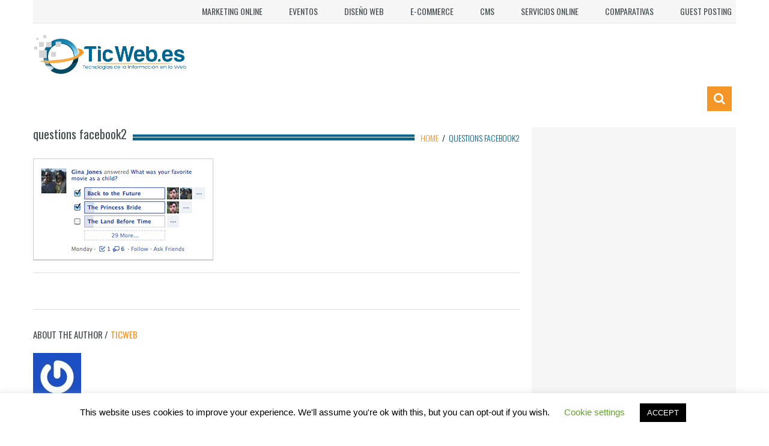

--- FILE ---
content_type: text/html; charset=UTF-8
request_url: https://www.ticweb.es/questions-el-nuevo-servicio-de-facebook/questions-facebook2/
body_size: 12988
content:
<!DOCTYPE html>
<html lang="en-US">
    <head>
        <meta charset="utf-8">
		<!-- Google Tag Manager -->
<script>(function(w,d,s,l,i){w[l]=w[l]||[];w[l].push({'gtm.start':
new Date().getTime(),event:'gtm.js'});var f=d.getElementsByTagName(s)[0],
j=d.createElement(s),dl=l!='dataLayer'?'&l='+l:'';j.async=true;j.src=
'https://www.googletagmanager.com/gtm.js?id='+i+dl;f.parentNode.insertBefore(j,f);
})(window,document,'script','dataLayer','GTM-5DK89BW');</script>
<!-- End Google Tag Manager -->
		
        <meta name="viewport" content="width=device-width, initial-scale=1.0">
        <title>questions facebook2 - TIC&#039;s en la Web</title>
        <link rel="profile" href="https://gmpg.org/xfn/11">           
        <link rel="pingback" href="https://www.ticweb.es/xmlrpc.php">

               
            <link rel="shortcut icon" type="image/x-icon"  href="https://www.ticweb.es/wp-content/uploads/2017/10/TicWeb-786.png">
        
        
        
        
        
        <meta name='robots' content='index, follow, max-image-preview:large, max-snippet:-1, max-video-preview:-1' />

	<!-- This site is optimized with the Yoast SEO plugin v26.7 - https://yoast.com/wordpress/plugins/seo/ -->
	<link rel="canonical" href="https://www.ticweb.es/questions-el-nuevo-servicio-de-facebook/questions-facebook2/" />
	<meta property="og:locale" content="en_US" />
	<meta property="og:type" content="article" />
	<meta property="og:title" content="questions facebook2 - TIC&#039;s en la Web" />
	<meta property="og:url" content="https://www.ticweb.es/questions-el-nuevo-servicio-de-facebook/questions-facebook2/" />
	<meta property="og:site_name" content="TIC&#039;s en la Web" />
	<meta property="og:image" content="https://www.ticweb.es/questions-el-nuevo-servicio-de-facebook/questions-facebook2" />
	<meta property="og:image:width" content="300" />
	<meta property="og:image:height" content="170" />
	<meta property="og:image:type" content="image/jpeg" />
	<meta name="twitter:card" content="summary_large_image" />
	<script type="application/ld+json" class="yoast-schema-graph">{"@context":"https://schema.org","@graph":[{"@type":"WebPage","@id":"https://www.ticweb.es/questions-el-nuevo-servicio-de-facebook/questions-facebook2/","url":"https://www.ticweb.es/questions-el-nuevo-servicio-de-facebook/questions-facebook2/","name":"questions facebook2 - TIC&#039;s en la Web","isPartOf":{"@id":"https://www.ticweb.es/#website"},"primaryImageOfPage":{"@id":"https://www.ticweb.es/questions-el-nuevo-servicio-de-facebook/questions-facebook2/#primaryimage"},"image":{"@id":"https://www.ticweb.es/questions-el-nuevo-servicio-de-facebook/questions-facebook2/#primaryimage"},"thumbnailUrl":"https://www.ticweb.es/wp-content/uploads/2011/03/questions-facebook2.jpg","datePublished":"2011-03-25T13:43:05+00:00","breadcrumb":{"@id":"https://www.ticweb.es/questions-el-nuevo-servicio-de-facebook/questions-facebook2/#breadcrumb"},"inLanguage":"en-US","potentialAction":[{"@type":"ReadAction","target":["https://www.ticweb.es/questions-el-nuevo-servicio-de-facebook/questions-facebook2/"]}]},{"@type":"ImageObject","inLanguage":"en-US","@id":"https://www.ticweb.es/questions-el-nuevo-servicio-de-facebook/questions-facebook2/#primaryimage","url":"https://www.ticweb.es/wp-content/uploads/2011/03/questions-facebook2.jpg","contentUrl":"https://www.ticweb.es/wp-content/uploads/2011/03/questions-facebook2.jpg","width":"300","height":"170"},{"@type":"BreadcrumbList","@id":"https://www.ticweb.es/questions-el-nuevo-servicio-de-facebook/questions-facebook2/#breadcrumb","itemListElement":[{"@type":"ListItem","position":1,"name":"Home","item":"https://www.ticweb.es/"},{"@type":"ListItem","position":2,"name":"Questions, el nuevo servicio de Facebook.","item":"https://www.ticweb.es/questions-el-nuevo-servicio-de-facebook/"},{"@type":"ListItem","position":3,"name":"questions facebook2"}]},{"@type":"WebSite","@id":"https://www.ticweb.es/#website","url":"https://www.ticweb.es/","name":"TIC&#039;s en la Web","description":"Tecnologías de la Información y la Comunicación","potentialAction":[{"@type":"SearchAction","target":{"@type":"EntryPoint","urlTemplate":"https://www.ticweb.es/?s={search_term_string}"},"query-input":{"@type":"PropertyValueSpecification","valueRequired":true,"valueName":"search_term_string"}}],"inLanguage":"en-US"}]}</script>
	<!-- / Yoast SEO plugin. -->


<link rel='dns-prefetch' href='//fonts.googleapis.com' />
<link rel="alternate" type="application/rss+xml" title="TIC&#039;s en la Web &raquo; Feed" href="https://www.ticweb.es/feed/" />
<link rel="alternate" type="application/rss+xml" title="TIC&#039;s en la Web &raquo; Comments Feed" href="https://www.ticweb.es/comments/feed/" />
<link rel="alternate" type="application/rss+xml" title="TIC&#039;s en la Web &raquo; questions facebook2 Comments Feed" href="https://www.ticweb.es/questions-el-nuevo-servicio-de-facebook/questions-facebook2/feed/" />
<link rel="alternate" title="oEmbed (JSON)" type="application/json+oembed" href="https://www.ticweb.es/wp-json/oembed/1.0/embed?url=https%3A%2F%2Fwww.ticweb.es%2Fquestions-el-nuevo-servicio-de-facebook%2Fquestions-facebook2%2F" />
<link rel="alternate" title="oEmbed (XML)" type="text/xml+oembed" href="https://www.ticweb.es/wp-json/oembed/1.0/embed?url=https%3A%2F%2Fwww.ticweb.es%2Fquestions-el-nuevo-servicio-de-facebook%2Fquestions-facebook2%2F&#038;format=xml" />
<style id='wp-img-auto-sizes-contain-inline-css' type='text/css'>
img:is([sizes=auto i],[sizes^="auto," i]){contain-intrinsic-size:3000px 1500px}
/*# sourceURL=wp-img-auto-sizes-contain-inline-css */
</style>
<style id='wp-emoji-styles-inline-css' type='text/css'>

	img.wp-smiley, img.emoji {
		display: inline !important;
		border: none !important;
		box-shadow: none !important;
		height: 1em !important;
		width: 1em !important;
		margin: 0 0.07em !important;
		vertical-align: -0.1em !important;
		background: none !important;
		padding: 0 !important;
	}
/*# sourceURL=wp-emoji-styles-inline-css */
</style>
<style id='wp-block-library-inline-css' type='text/css'>
:root{--wp-block-synced-color:#7a00df;--wp-block-synced-color--rgb:122,0,223;--wp-bound-block-color:var(--wp-block-synced-color);--wp-editor-canvas-background:#ddd;--wp-admin-theme-color:#007cba;--wp-admin-theme-color--rgb:0,124,186;--wp-admin-theme-color-darker-10:#006ba1;--wp-admin-theme-color-darker-10--rgb:0,107,160.5;--wp-admin-theme-color-darker-20:#005a87;--wp-admin-theme-color-darker-20--rgb:0,90,135;--wp-admin-border-width-focus:2px}@media (min-resolution:192dpi){:root{--wp-admin-border-width-focus:1.5px}}.wp-element-button{cursor:pointer}:root .has-very-light-gray-background-color{background-color:#eee}:root .has-very-dark-gray-background-color{background-color:#313131}:root .has-very-light-gray-color{color:#eee}:root .has-very-dark-gray-color{color:#313131}:root .has-vivid-green-cyan-to-vivid-cyan-blue-gradient-background{background:linear-gradient(135deg,#00d084,#0693e3)}:root .has-purple-crush-gradient-background{background:linear-gradient(135deg,#34e2e4,#4721fb 50%,#ab1dfe)}:root .has-hazy-dawn-gradient-background{background:linear-gradient(135deg,#faaca8,#dad0ec)}:root .has-subdued-olive-gradient-background{background:linear-gradient(135deg,#fafae1,#67a671)}:root .has-atomic-cream-gradient-background{background:linear-gradient(135deg,#fdd79a,#004a59)}:root .has-nightshade-gradient-background{background:linear-gradient(135deg,#330968,#31cdcf)}:root .has-midnight-gradient-background{background:linear-gradient(135deg,#020381,#2874fc)}:root{--wp--preset--font-size--normal:16px;--wp--preset--font-size--huge:42px}.has-regular-font-size{font-size:1em}.has-larger-font-size{font-size:2.625em}.has-normal-font-size{font-size:var(--wp--preset--font-size--normal)}.has-huge-font-size{font-size:var(--wp--preset--font-size--huge)}.has-text-align-center{text-align:center}.has-text-align-left{text-align:left}.has-text-align-right{text-align:right}.has-fit-text{white-space:nowrap!important}#end-resizable-editor-section{display:none}.aligncenter{clear:both}.items-justified-left{justify-content:flex-start}.items-justified-center{justify-content:center}.items-justified-right{justify-content:flex-end}.items-justified-space-between{justify-content:space-between}.screen-reader-text{border:0;clip-path:inset(50%);height:1px;margin:-1px;overflow:hidden;padding:0;position:absolute;width:1px;word-wrap:normal!important}.screen-reader-text:focus{background-color:#ddd;clip-path:none;color:#444;display:block;font-size:1em;height:auto;left:5px;line-height:normal;padding:15px 23px 14px;text-decoration:none;top:5px;width:auto;z-index:100000}html :where(.has-border-color){border-style:solid}html :where([style*=border-top-color]){border-top-style:solid}html :where([style*=border-right-color]){border-right-style:solid}html :where([style*=border-bottom-color]){border-bottom-style:solid}html :where([style*=border-left-color]){border-left-style:solid}html :where([style*=border-width]){border-style:solid}html :where([style*=border-top-width]){border-top-style:solid}html :where([style*=border-right-width]){border-right-style:solid}html :where([style*=border-bottom-width]){border-bottom-style:solid}html :where([style*=border-left-width]){border-left-style:solid}html :where(img[class*=wp-image-]){height:auto;max-width:100%}:where(figure){margin:0 0 1em}html :where(.is-position-sticky){--wp-admin--admin-bar--position-offset:var(--wp-admin--admin-bar--height,0px)}@media screen and (max-width:600px){html :where(.is-position-sticky){--wp-admin--admin-bar--position-offset:0px}}

/*# sourceURL=wp-block-library-inline-css */
</style><style id='global-styles-inline-css' type='text/css'>
:root{--wp--preset--aspect-ratio--square: 1;--wp--preset--aspect-ratio--4-3: 4/3;--wp--preset--aspect-ratio--3-4: 3/4;--wp--preset--aspect-ratio--3-2: 3/2;--wp--preset--aspect-ratio--2-3: 2/3;--wp--preset--aspect-ratio--16-9: 16/9;--wp--preset--aspect-ratio--9-16: 9/16;--wp--preset--color--black: #000000;--wp--preset--color--cyan-bluish-gray: #abb8c3;--wp--preset--color--white: #ffffff;--wp--preset--color--pale-pink: #f78da7;--wp--preset--color--vivid-red: #cf2e2e;--wp--preset--color--luminous-vivid-orange: #ff6900;--wp--preset--color--luminous-vivid-amber: #fcb900;--wp--preset--color--light-green-cyan: #7bdcb5;--wp--preset--color--vivid-green-cyan: #00d084;--wp--preset--color--pale-cyan-blue: #8ed1fc;--wp--preset--color--vivid-cyan-blue: #0693e3;--wp--preset--color--vivid-purple: #9b51e0;--wp--preset--gradient--vivid-cyan-blue-to-vivid-purple: linear-gradient(135deg,rgb(6,147,227) 0%,rgb(155,81,224) 100%);--wp--preset--gradient--light-green-cyan-to-vivid-green-cyan: linear-gradient(135deg,rgb(122,220,180) 0%,rgb(0,208,130) 100%);--wp--preset--gradient--luminous-vivid-amber-to-luminous-vivid-orange: linear-gradient(135deg,rgb(252,185,0) 0%,rgb(255,105,0) 100%);--wp--preset--gradient--luminous-vivid-orange-to-vivid-red: linear-gradient(135deg,rgb(255,105,0) 0%,rgb(207,46,46) 100%);--wp--preset--gradient--very-light-gray-to-cyan-bluish-gray: linear-gradient(135deg,rgb(238,238,238) 0%,rgb(169,184,195) 100%);--wp--preset--gradient--cool-to-warm-spectrum: linear-gradient(135deg,rgb(74,234,220) 0%,rgb(151,120,209) 20%,rgb(207,42,186) 40%,rgb(238,44,130) 60%,rgb(251,105,98) 80%,rgb(254,248,76) 100%);--wp--preset--gradient--blush-light-purple: linear-gradient(135deg,rgb(255,206,236) 0%,rgb(152,150,240) 100%);--wp--preset--gradient--blush-bordeaux: linear-gradient(135deg,rgb(254,205,165) 0%,rgb(254,45,45) 50%,rgb(107,0,62) 100%);--wp--preset--gradient--luminous-dusk: linear-gradient(135deg,rgb(255,203,112) 0%,rgb(199,81,192) 50%,rgb(65,88,208) 100%);--wp--preset--gradient--pale-ocean: linear-gradient(135deg,rgb(255,245,203) 0%,rgb(182,227,212) 50%,rgb(51,167,181) 100%);--wp--preset--gradient--electric-grass: linear-gradient(135deg,rgb(202,248,128) 0%,rgb(113,206,126) 100%);--wp--preset--gradient--midnight: linear-gradient(135deg,rgb(2,3,129) 0%,rgb(40,116,252) 100%);--wp--preset--font-size--small: 13px;--wp--preset--font-size--medium: 20px;--wp--preset--font-size--large: 36px;--wp--preset--font-size--x-large: 42px;--wp--preset--spacing--20: 0.44rem;--wp--preset--spacing--30: 0.67rem;--wp--preset--spacing--40: 1rem;--wp--preset--spacing--50: 1.5rem;--wp--preset--spacing--60: 2.25rem;--wp--preset--spacing--70: 3.38rem;--wp--preset--spacing--80: 5.06rem;--wp--preset--shadow--natural: 6px 6px 9px rgba(0, 0, 0, 0.2);--wp--preset--shadow--deep: 12px 12px 50px rgba(0, 0, 0, 0.4);--wp--preset--shadow--sharp: 6px 6px 0px rgba(0, 0, 0, 0.2);--wp--preset--shadow--outlined: 6px 6px 0px -3px rgb(255, 255, 255), 6px 6px rgb(0, 0, 0);--wp--preset--shadow--crisp: 6px 6px 0px rgb(0, 0, 0);}:where(.is-layout-flex){gap: 0.5em;}:where(.is-layout-grid){gap: 0.5em;}body .is-layout-flex{display: flex;}.is-layout-flex{flex-wrap: wrap;align-items: center;}.is-layout-flex > :is(*, div){margin: 0;}body .is-layout-grid{display: grid;}.is-layout-grid > :is(*, div){margin: 0;}:where(.wp-block-columns.is-layout-flex){gap: 2em;}:where(.wp-block-columns.is-layout-grid){gap: 2em;}:where(.wp-block-post-template.is-layout-flex){gap: 1.25em;}:where(.wp-block-post-template.is-layout-grid){gap: 1.25em;}.has-black-color{color: var(--wp--preset--color--black) !important;}.has-cyan-bluish-gray-color{color: var(--wp--preset--color--cyan-bluish-gray) !important;}.has-white-color{color: var(--wp--preset--color--white) !important;}.has-pale-pink-color{color: var(--wp--preset--color--pale-pink) !important;}.has-vivid-red-color{color: var(--wp--preset--color--vivid-red) !important;}.has-luminous-vivid-orange-color{color: var(--wp--preset--color--luminous-vivid-orange) !important;}.has-luminous-vivid-amber-color{color: var(--wp--preset--color--luminous-vivid-amber) !important;}.has-light-green-cyan-color{color: var(--wp--preset--color--light-green-cyan) !important;}.has-vivid-green-cyan-color{color: var(--wp--preset--color--vivid-green-cyan) !important;}.has-pale-cyan-blue-color{color: var(--wp--preset--color--pale-cyan-blue) !important;}.has-vivid-cyan-blue-color{color: var(--wp--preset--color--vivid-cyan-blue) !important;}.has-vivid-purple-color{color: var(--wp--preset--color--vivid-purple) !important;}.has-black-background-color{background-color: var(--wp--preset--color--black) !important;}.has-cyan-bluish-gray-background-color{background-color: var(--wp--preset--color--cyan-bluish-gray) !important;}.has-white-background-color{background-color: var(--wp--preset--color--white) !important;}.has-pale-pink-background-color{background-color: var(--wp--preset--color--pale-pink) !important;}.has-vivid-red-background-color{background-color: var(--wp--preset--color--vivid-red) !important;}.has-luminous-vivid-orange-background-color{background-color: var(--wp--preset--color--luminous-vivid-orange) !important;}.has-luminous-vivid-amber-background-color{background-color: var(--wp--preset--color--luminous-vivid-amber) !important;}.has-light-green-cyan-background-color{background-color: var(--wp--preset--color--light-green-cyan) !important;}.has-vivid-green-cyan-background-color{background-color: var(--wp--preset--color--vivid-green-cyan) !important;}.has-pale-cyan-blue-background-color{background-color: var(--wp--preset--color--pale-cyan-blue) !important;}.has-vivid-cyan-blue-background-color{background-color: var(--wp--preset--color--vivid-cyan-blue) !important;}.has-vivid-purple-background-color{background-color: var(--wp--preset--color--vivid-purple) !important;}.has-black-border-color{border-color: var(--wp--preset--color--black) !important;}.has-cyan-bluish-gray-border-color{border-color: var(--wp--preset--color--cyan-bluish-gray) !important;}.has-white-border-color{border-color: var(--wp--preset--color--white) !important;}.has-pale-pink-border-color{border-color: var(--wp--preset--color--pale-pink) !important;}.has-vivid-red-border-color{border-color: var(--wp--preset--color--vivid-red) !important;}.has-luminous-vivid-orange-border-color{border-color: var(--wp--preset--color--luminous-vivid-orange) !important;}.has-luminous-vivid-amber-border-color{border-color: var(--wp--preset--color--luminous-vivid-amber) !important;}.has-light-green-cyan-border-color{border-color: var(--wp--preset--color--light-green-cyan) !important;}.has-vivid-green-cyan-border-color{border-color: var(--wp--preset--color--vivid-green-cyan) !important;}.has-pale-cyan-blue-border-color{border-color: var(--wp--preset--color--pale-cyan-blue) !important;}.has-vivid-cyan-blue-border-color{border-color: var(--wp--preset--color--vivid-cyan-blue) !important;}.has-vivid-purple-border-color{border-color: var(--wp--preset--color--vivid-purple) !important;}.has-vivid-cyan-blue-to-vivid-purple-gradient-background{background: var(--wp--preset--gradient--vivid-cyan-blue-to-vivid-purple) !important;}.has-light-green-cyan-to-vivid-green-cyan-gradient-background{background: var(--wp--preset--gradient--light-green-cyan-to-vivid-green-cyan) !important;}.has-luminous-vivid-amber-to-luminous-vivid-orange-gradient-background{background: var(--wp--preset--gradient--luminous-vivid-amber-to-luminous-vivid-orange) !important;}.has-luminous-vivid-orange-to-vivid-red-gradient-background{background: var(--wp--preset--gradient--luminous-vivid-orange-to-vivid-red) !important;}.has-very-light-gray-to-cyan-bluish-gray-gradient-background{background: var(--wp--preset--gradient--very-light-gray-to-cyan-bluish-gray) !important;}.has-cool-to-warm-spectrum-gradient-background{background: var(--wp--preset--gradient--cool-to-warm-spectrum) !important;}.has-blush-light-purple-gradient-background{background: var(--wp--preset--gradient--blush-light-purple) !important;}.has-blush-bordeaux-gradient-background{background: var(--wp--preset--gradient--blush-bordeaux) !important;}.has-luminous-dusk-gradient-background{background: var(--wp--preset--gradient--luminous-dusk) !important;}.has-pale-ocean-gradient-background{background: var(--wp--preset--gradient--pale-ocean) !important;}.has-electric-grass-gradient-background{background: var(--wp--preset--gradient--electric-grass) !important;}.has-midnight-gradient-background{background: var(--wp--preset--gradient--midnight) !important;}.has-small-font-size{font-size: var(--wp--preset--font-size--small) !important;}.has-medium-font-size{font-size: var(--wp--preset--font-size--medium) !important;}.has-large-font-size{font-size: var(--wp--preset--font-size--large) !important;}.has-x-large-font-size{font-size: var(--wp--preset--font-size--x-large) !important;}
/*# sourceURL=global-styles-inline-css */
</style>

<style id='classic-theme-styles-inline-css' type='text/css'>
/*! This file is auto-generated */
.wp-block-button__link{color:#fff;background-color:#32373c;border-radius:9999px;box-shadow:none;text-decoration:none;padding:calc(.667em + 2px) calc(1.333em + 2px);font-size:1.125em}.wp-block-file__button{background:#32373c;color:#fff;text-decoration:none}
/*# sourceURL=/wp-includes/css/classic-themes.min.css */
</style>
<link rel='stylesheet' id='contact-form-7-css' href='https://www.ticweb.es/wp-content/plugins/contact-form-7/includes/css/styles.css?ver=6.1.4' type='text/css' media='all' />
<link rel='stylesheet' id='cookie-law-info-css' href='https://www.ticweb.es/wp-content/plugins/cookie-law-info/legacy/public/css/cookie-law-info-public.css?ver=3.3.9.1' type='text/css' media='all' />
<link rel='stylesheet' id='cookie-law-info-gdpr-css' href='https://www.ticweb.es/wp-content/plugins/cookie-law-info/legacy/public/css/cookie-law-info-gdpr.css?ver=3.3.9.1' type='text/css' media='all' />
<link crossorigin="anonymous" rel='stylesheet' id='kopa-google-font-css' href='https://fonts.googleapis.com/css?family=Oswald:400,300,700' type='text/css' media='all' />
<link rel='stylesheet' id='kopa-bootstrap-css' href='https://www.ticweb.es/wp-content/themes/resolution/css/bootstrap.css' type='text/css' media='screen' />
<link rel='stylesheet' id='kopa-fontawesome-css' href='https://www.ticweb.es/wp-content/themes/resolution/css/font-awesome.css' type='text/css' media='all' />
<link rel='stylesheet' id='kopa-superfish-css' href='https://www.ticweb.es/wp-content/themes/resolution/css/superfish.css' type='text/css' media='screen' />
<link rel='stylesheet' id='kopa-flexlisder-css' href='https://www.ticweb.es/wp-content/themes/resolution/css/flexslider.css' type='text/css' media='screen' />
<link rel='stylesheet' id='kopa-prettyPhoto-css' href='https://www.ticweb.es/wp-content/themes/resolution/css/prettyPhoto.css' type='text/css' media='screen' />
<link rel='stylesheet' id='kopa-style-css' href='https://www.ticweb.es/wp-content/themes/resolution/style.css' type='text/css' media='all' />
<link rel='stylesheet' id='kopa-responsive-css' href='https://www.ticweb.es/wp-content/themes/resolution/css/responsive.css' type='text/css' media='all' />
<link rel='stylesheet' id='kopa-bootstrap-select-css' href='https://www.ticweb.es/wp-content/themes/resolution/css/bootstrap-select.css' type='text/css' media='all' />
<link rel='stylesheet' id='kopa-extra-style-css' href='https://www.ticweb.es/wp-content/themes/resolution/css/extra.css' type='text/css' media='all' />
<script type="text/javascript" id="jquery-core-js-extra">
/* <![CDATA[ */
var kopa_front_variable = {"ajax":{"url":"https://www.ticweb.es/wp-admin/admin-ajax.php"},"template":{"post_id":2155}};
//# sourceURL=jquery-core-js-extra
/* ]]> */
</script>
<script type="text/javascript" src="https://www.ticweb.es/wp-includes/js/jquery/jquery.min.js?ver=3.7.1" id="jquery-core-js"></script>
<script type="text/javascript" src="https://www.ticweb.es/wp-includes/js/jquery/jquery-migrate.min.js?ver=3.4.1" id="jquery-migrate-js"></script>
<script type="text/javascript" id="cookie-law-info-js-extra">
/* <![CDATA[ */
var Cli_Data = {"nn_cookie_ids":[],"cookielist":[],"non_necessary_cookies":[],"ccpaEnabled":"","ccpaRegionBased":"","ccpaBarEnabled":"","strictlyEnabled":["necessary","obligatoire"],"ccpaType":"gdpr","js_blocking":"","custom_integration":"","triggerDomRefresh":"","secure_cookies":""};
var cli_cookiebar_settings = {"animate_speed_hide":"500","animate_speed_show":"500","background":"#FFF","border":"#b1a6a6c2","border_on":"","button_1_button_colour":"#000","button_1_button_hover":"#000000","button_1_link_colour":"#fff","button_1_as_button":"1","button_1_new_win":"","button_2_button_colour":"#333","button_2_button_hover":"#292929","button_2_link_colour":"#444","button_2_as_button":"","button_2_hidebar":"","button_3_button_colour":"#000","button_3_button_hover":"#000000","button_3_link_colour":"#fff","button_3_as_button":"1","button_3_new_win":"","button_4_button_colour":"#000","button_4_button_hover":"#000000","button_4_link_colour":"#62a329","button_4_as_button":"","button_7_button_colour":"#61a229","button_7_button_hover":"#4e8221","button_7_link_colour":"#fff","button_7_as_button":"1","button_7_new_win":"","font_family":"inherit","header_fix":"","notify_animate_hide":"1","notify_animate_show":"","notify_div_id":"#cookie-law-info-bar","notify_position_horizontal":"right","notify_position_vertical":"bottom","scroll_close":"","scroll_close_reload":"","accept_close_reload":"","reject_close_reload":"","showagain_tab":"1","showagain_background":"#fff","showagain_border":"#000","showagain_div_id":"#cookie-law-info-again","showagain_x_position":"100px","text":"#000","show_once_yn":"","show_once":"10000","logging_on":"","as_popup":"","popup_overlay":"1","bar_heading_text":"","cookie_bar_as":"banner","popup_showagain_position":"bottom-right","widget_position":"left"};
var log_object = {"ajax_url":"https://www.ticweb.es/wp-admin/admin-ajax.php"};
//# sourceURL=cookie-law-info-js-extra
/* ]]> */
</script>
<script type="text/javascript" src="https://www.ticweb.es/wp-content/plugins/cookie-law-info/legacy/public/js/cookie-law-info-public.js?ver=3.3.9.1" id="cookie-law-info-js"></script>
<link rel="https://api.w.org/" href="https://www.ticweb.es/wp-json/" /><link rel="alternate" title="JSON" type="application/json" href="https://www.ticweb.es/wp-json/wp/v2/media/2155" /><link rel="EditURI" type="application/rsd+xml" title="RSD" href="https://www.ticweb.es/xmlrpc.php?rsd" />
<meta name="generator" content="WordPress 6.9" />
<link rel='shortlink' href='https://www.ticweb.es/?p=2155' />

		<!-- GA Google Analytics @ https://m0n.co/ga -->
		<script>
			(function(i,s,o,g,r,a,m){i['GoogleAnalyticsObject']=r;i[r]=i[r]||function(){
			(i[r].q=i[r].q||[]).push(arguments)},i[r].l=1*new Date();a=s.createElement(o),
			m=s.getElementsByTagName(o)[0];a.async=1;a.src=g;m.parentNode.insertBefore(a,m)
			})(window,document,'script','https://www.google-analytics.com/analytics.js','ga');
			ga('create', 'UA-171312975-1', 'auto');
			ga('send', 'pageview');
		</script>

	<meta name="google-site-verification" content="ZNkz4XG-gqeEPyVDGRSznUZcq26iUfKTUExVazkI4Fc" />
<!-- Global site tag (gtag.js) - Google Analytics -->
<script async src="https://www.googletagmanager.com/gtag/js?id=UA-49617368-1"></script>
<script>
  window.dataLayer = window.dataLayer || [];
  function gtag(){dataLayer.push(arguments);}
  gtag('js', new Date());

  gtag('config', 'UA-49617368-1');
</script><style type="text/css" id="kopa-theme-options-custom-styles"></style>        <style type="text/css" id='kopa-user-custom-css'>
        .header-style-1 #header-bottom, .header-style-3 #header-bottom {
background-color: transparent;
}
.widget .widget-title .bold-line span {
background-color: #00678f;
}
.header-style-1 .sb-icon-search, .header-style-3 .sb-icon-search {
background-color: #f39627;
}
a, h1 a, h2 a, h3 a, h4 a, h5 a, h6 a, .list-container-2 ul li.active a, .kp-rating li a:hover, #comments .comments-list .comment .comment-body h6 a:hover, #comments .comments-list .comment .comment-body header .comment-button .comment-edit-link:hover{
color:#f39528;
}
#bottom-sidebar a, #bottom-sidebar .widget .widget-title{
color:#fff;
}
#bottom-sidebar a:hover {
    color: #99a7ad!important;
}
.site-title a:hover{
color:#00678f;
}
.entry-title a:hove{
color:#00678f;
}
a:hover{
color:#00678f!important;
}
.page-numbers .current {
color: #00678f;
}
body{
color:#000!important;
font-size: 14px;
}
.breadcrumb .current-page {
color: #00678f;
}
.entry-box .entry-title .bold-line span {
background-color: #00678f;
}
.widget_search .sb-search-input {
    padding: 10px;
}        </style>
        <!--[if lt IE 9]>
          <script src="https://www.ticweb.es/wp-content/themes/resolution/js/html5shiv.js"></script>
          <script src="https://www.ticweb.es/wp-content/themes/resolution/js/respond.min.js"></script>
          <script src="https://www.ticweb.es/wp-content/themes/resolution/js/css3-mediaqueries.js"></script>
          <script src="https://www.ticweb.es/wp-content/themes/resolution/js/PIE_IE678.js"></script>
          <style>
            .progress-bar,
            .progress {
                behavior: url(https://www.ticweb.es/wp-content/themes/resolution/js/PIE.htc);
            }
          </style>
         <![endif]-->	<style type="text/css" id="kopa-header-css">
			.site-title {
			clip: rect(1px 1px 1px 1px); /* IE7 */
			clip: rect(1px, 1px, 1px, 1px);
			position: absolute;
		}
		</style>
	<link rel="amphtml" href="https://www.ticweb.es/questions-el-nuevo-servicio-de-facebook/questions-facebook2/?amp">    </head>

    <body class="attachment wp-singular attachment-template-default single single-attachment postid-2155 attachmentid-2155 attachment-jpeg wp-theme-resolution kp-single-standard">
		<!-- Google Tag Manager (noscript) -->
<noscript><iframe src="https://www.googletagmanager.com/ns.html?id=GTM-5DK89BW"
height="0" width="0" style="display:none;visibility:hidden"></iframe></noscript>
<!-- End Google Tag Manager (noscript) -->

        <div class="wrapper kp-sidebar">

            <div id="kp-page-header" class="header-style-1">

                <div id="header-top">
                    <ul id="top-menu" class="pull-left"><li id="menu-item-829" class="menu-item menu-item-type-taxonomy menu-item-object-category menu-item-829"><a href="https://www.ticweb.es/Sobre/marketing-online/">Marketing online</a></li>
<li id="menu-item-7605" class="menu-item menu-item-type-taxonomy menu-item-object-category menu-item-7605"><a href="https://www.ticweb.es/Sobre/eventos/">Eventos</a></li>
<li id="menu-item-830" class="menu-item menu-item-type-taxonomy menu-item-object-category menu-item-830"><a href="https://www.ticweb.es/Sobre/diseno-web/">Diseño Web</a></li>
<li id="menu-item-831" class="menu-item menu-item-type-taxonomy menu-item-object-category menu-item-831"><a href="https://www.ticweb.es/Sobre/e-commerce/">E-commerce</a></li>
<li id="menu-item-833" class="menu-item menu-item-type-taxonomy menu-item-object-category menu-item-833"><a href="https://www.ticweb.es/Sobre/gestores-de-contenidos/">CMS</a></li>
<li id="menu-item-832" class="menu-item menu-item-type-taxonomy menu-item-object-category menu-item-832"><a href="https://www.ticweb.es/Sobre/servicios-online/">Servicios online</a></li>
<li id="menu-item-834" class="menu-item menu-item-type-taxonomy menu-item-object-category menu-item-834"><a href="https://www.ticweb.es/Sobre/comparativas/">Comparativas</a></li>
<li id="menu-item-6790" class="menu-item menu-item-type-post_type menu-item-object-page menu-item-6790"><a href="https://www.ticweb.es/guest-posting/">Guest posting</a></li>
</ul> 

                    <!-- top-menu -->
                    <ul id="contact-top-box" class="pull-right clearfix">
                        
                        
                        
                    </ul>
                    <!-- contact-top-box -->
                    <div class="clear"></div>
                </div>
                <!-- header-top -->

                <div id="header-middle">
                     <div id="logo-image" class="pull-left">
                                                    <a href="https://www.ticweb.es">
                                <img src="https://www.ticweb.es/wp-content/uploads/2014/10/TicWeb-786.png" width="217" height="70" alt="TIC&#039;s en la Web Logo">
                            </a>
                                                <h1 class="site-title"><a href="https://www.ticweb.es">TIC&#039;s en la Web</a></h1>
                    </div><!--logo-image-->

                                        <div class="clear"></div>
                </div>
                <!-- header-middle -->

                <div id="header-bottom">
                    <div id="header-bottom-inner">
                        <nav id="main-nav" class="pull-left">

                            <ul id="main-menu" class="clearfix"><li class="menu-item menu-item-type-taxonomy menu-item-object-category menu-item-829"><a href="https://www.ticweb.es/Sobre/marketing-online/">Marketing online</a></li>
<li class="menu-item menu-item-type-taxonomy menu-item-object-category menu-item-7605"><a href="https://www.ticweb.es/Sobre/eventos/">Eventos</a></li>
<li class="menu-item menu-item-type-taxonomy menu-item-object-category menu-item-has-children menu-item-830"><a href="https://www.ticweb.es/Sobre/diseno-web/">Diseño Web</a>
<ul class='sf-sub-menu'>	<li class="menu-item menu-item-type-taxonomy menu-item-object-category menu-item-831"><a href="https://www.ticweb.es/Sobre/e-commerce/">E-commerce</a></li>
	<li class="menu-item menu-item-type-taxonomy menu-item-object-category menu-item-833"><a href="https://www.ticweb.es/Sobre/gestores-de-contenidos/">CMS</a></li>
</ul>
</li>
<li class="menu-item menu-item-type-taxonomy menu-item-object-category menu-item-832"><a href="https://www.ticweb.es/Sobre/servicios-online/">Servicios online</a></li>
<li class="menu-item menu-item-type-taxonomy menu-item-object-category menu-item-834"><a href="https://www.ticweb.es/Sobre/comparativas/">Comparativas</a></li>
<li class="menu-item menu-item-type-post_type menu-item-object-page menu-item-6790"><a href="https://www.ticweb.es/guest-posting/">Guest posting</a></li>
</ul>                            <!-- main-menu -->

                            <div id="mobile-menu">
                                                    			   <span>Menu</span>
                                                    			   <ul id="toggle-view-menu"><li class="menu-item menu-item-type-taxonomy menu-item-object-category menu-item-829 clearfix"><h3><a href="https://www.ticweb.es/Sobre/marketing-online/">Marketing online</a></h3></li>
<li class="menu-item menu-item-type-taxonomy menu-item-object-category menu-item-7605 clearfix"><h3><a href="https://www.ticweb.es/Sobre/eventos/">Eventos</a></h3></li>
<li class="menu-item menu-item-type-taxonomy menu-item-object-category menu-item-has-children menu-item-830 clearfix"><h3><a href="https://www.ticweb.es/Sobre/diseno-web/">Diseño Web</a></h3>
<span>+</span><div class='clearfix'></div><div class='menu-panel clearfix'><ul>	<li class="menu-item menu-item-type-taxonomy menu-item-object-category menu-item-831"><a href="https://www.ticweb.es/Sobre/e-commerce/">E-commerce</a></li>
	<li class="menu-item menu-item-type-taxonomy menu-item-object-category menu-item-833"><a href="https://www.ticweb.es/Sobre/gestores-de-contenidos/">CMS</a></li>
</ul></div>
</li>
<li class="menu-item menu-item-type-taxonomy menu-item-object-category menu-item-832 clearfix"><h3><a href="https://www.ticweb.es/Sobre/servicios-online/">Servicios online</a></h3></li>
<li class="menu-item menu-item-type-taxonomy menu-item-object-category menu-item-834 clearfix"><h3><a href="https://www.ticweb.es/Sobre/comparativas/">Comparativas</a></h3></li>
<li class="menu-item menu-item-type-post_type menu-item-object-page menu-item-6790 clearfix"><h3><a href="https://www.ticweb.es/guest-posting/">Guest posting</a></h3></li>
</ul>
                                                    			   </div>                        </nav>
                        <!-- main-nav -->


                        <!-- kp-shopping-cart -->
                    <div class="sb-search-wrapper">
                        <div id="sb-search" class="sb-search">
                                <form role="search" action="https://www.ticweb.es/" id="searchform" method="get">
            <input class="sb-search-input" placeholder="Search..." type="text" value="" name="s" id="search">
            <input class="sb-search-submit" type="submit" value="">
            <span class="sb-icon-search"></span>
        </form>
                        </div><!--sb-search-->
                    </div><!--sb-search-wrapper-->
                        <div class="clear"></div>
                    </div>
                    <!-- header-bottom-inner -->
                </div>
                <!-- header-bottom -->

            </div>
            <!-- kp-page-header -->

            <div id="main-content">

<div class="bottom-content">
    <div class="main-col">
        <div class="breadcrumb clearfix"><a href="https://www.ticweb.es"> Home</a> <span>&nbsp;/&nbsp;</span> <span class="current-page">questions facebook2</span></div>
<div id="post-2155" class="entry-box post-2155 attachment type-attachment status-inherit hentry">
    <h4 class="entry-title">
        <span class="bold-line"><span></span></span>
        <span class="solid-line"></span>
        <span class="text-title">questions facebook2</span>
    </h4>
    <!-- entry-title -->
            <div class="entry-content">
        
        
        <p class="attachment"><a href='https://www.ticweb.es/wp-content/uploads/2011/03/questions-facebook2.jpg'><img fetchpriority="high" decoding="async" width="300" height="170" src="https://www.ticweb.es/wp-content/uploads/2011/03/questions-facebook2.jpg" class="attachment-medium size-medium" alt="" /></a></p>
    </div>
    <!-- entry-content -->

        <!-- page-links -->
        <div class="clear"></div>

        
    <footer class="clearfix">
    
        </footer>

    </div>




    <div class="about-author clearfix">
        <h4>About the author /</h4>
        <h5 class="author-name"><a href="https://www.ticweb.es/author/msmq/" title="Posts by Ticweb" rel="author">Ticweb</a></h5>
        <br>                       
        <a class="avatar-thumb" href="https://www.ticweb.es/author/msmq/">
    <img alt='' src='https://secure.gravatar.com/avatar/2474a2f1c23675b2f9ef109974a5e4c980983f790ce837b491937e270cf0d30c?s=80&#038;r=g' srcset='https://secure.gravatar.com/avatar/2474a2f1c23675b2f9ef109974a5e4c980983f790ce837b491937e270cf0d30c?s=160&#038;r=g 2x' class='author-avatar avatar avatar-80 photo' height='80' width='80' decoding='async'/>        </a>
        <div class="author-content">
                <!-- social-links -->
            <p></p>  
        </div><!--author-content-->
        <div class="clear"></div>
    </div>
    <!-- about-author -->
    
	<div id="respond" class="comment-respond">
		<h3 id="reply-title" class="comment-reply-title">Post your comments</h3><form action="https://www.ticweb.es/wp-comments-post.php" method="post" id="comments-form" class="comment-form"><span class="c-note">Your email address will not be published. Required fields are marked *</span><div class="comment-right pull-right">
                            <p class="textarea-block">                        
                                <label for="comment_message" class="required">Your comment <span>*</span></label>
                                <textarea onfocus="if(this.value=='Your comments *')this.value='';" onblur="if(this.value=='')this.value='Your comments *';" name="comment" id="comment_message" cols="88" rows="6">Your comments *</textarea>
                            </p>
                        </div><div class="clear"></div><div class="comment-left pull-left">
                            <p class="input-block">
                                <label for="comment_name" class="required">Name <span>*</span></label>
                                <input type="text" id="comment_name" name="author" class="valid" placeholder="Nombre">
                            </p>
<p class="input-block">
                                <label for="comment_email" class="required">Email<span>*</span></label>
                                <input type="text" id="comment_email" name="email" class="valid" placeholder="email">
                            </p>
<p class="input-block">                                                
                                <label for="comment_url" class="required">Website:</label>
                                <input type="text" name="url" class="valid" id="comment_url" placeholder="Website">                                                
                            </p>
                        </div>
<p class="form-submit"><input name="submit" type="submit" id="submit-comment" class="submit" value="Post Comment" /> <input type='hidden' name='comment_post_ID' value='2155' id='comment_post_ID' />
<input type='hidden' name='comment_parent' id='comment_parent' value='0' />
</p><p style="display: none;"><input type="hidden" id="akismet_comment_nonce" name="akismet_comment_nonce" value="ed220e7955" /></p><p style="display: none !important;" class="akismet-fields-container" data-prefix="ak_"><label>&#916;<textarea name="ak_hp_textarea" cols="45" rows="8" maxlength="100"></textarea></label><input type="hidden" id="ak_js_1" name="ak_js" value="58"/><script>document.getElementById( "ak_js_1" ).setAttribute( "value", ( new Date() ).getTime() );</script></p></form>	</div><!-- #respond -->
	<p class="akismet_comment_form_privacy_notice">This site uses Akismet to reduce spam. <a href="https://akismet.com/privacy/" target="_blank" rel="nofollow noopener">Learn how your comment data is processed.</a></p>
<div class="r-color"></div>


    </div>
    
        <div class="clear"></div>
</div>


</div>
    <!-- main-content -->    

</div>
<!-- wrapper -->

<div id="bottom-sidebar">
        
    <div class="wrapper">

        
        
        
        <div class="clear"></div>

    </div>
    <!-- wrapper -->

</div>
<!-- bottom-sidebar -->


<footer id="kp-page-footer">
    <div class="wrapper clearfix">
                <div id="copyright" class="pull-left"> Copyrights. &copy; 2017</div>       
                    <div id="footer-nav" class="pull-right"><ul id="footer-menu" class="clearfix"><li id="menu-item-8724" class="menu-item menu-item-type-post_type menu-item-object-page menu-item-privacy-policy menu-item-8724"><a rel="privacy-policy" href="https://www.ticweb.es/avisolegal/">Aviso legal</a></li>
<li id="menu-item-8725" class="menu-item menu-item-type-post_type menu-item-object-page menu-item-8725"><a href="https://www.ticweb.es/contacto/">Contacto</a></li>
<li id="menu-item-8726" class="menu-item menu-item-type-post_type menu-item-object-page menu-item-8726"><a href="https://www.ticweb.es/politica-de-cookies/">Política de Cookies</a></li>
</ul></div>        <!-- footer-nav -->
    </div>
    <!-- wrapper -->
</footer>
<!-- kp-page-footer -->
<script type="speculationrules">
{"prefetch":[{"source":"document","where":{"and":[{"href_matches":"/*"},{"not":{"href_matches":["/wp-*.php","/wp-admin/*","/wp-content/uploads/*","/wp-content/*","/wp-content/plugins/*","/wp-content/themes/resolution/*","/*\\?(.+)"]}},{"not":{"selector_matches":"a[rel~=\"nofollow\"]"}},{"not":{"selector_matches":".no-prefetch, .no-prefetch a"}}]},"eagerness":"conservative"}]}
</script>
<!--googleoff: all--><div id="cookie-law-info-bar" data-nosnippet="true"><span>This website uses cookies to improve your experience. We'll assume you're ok with this, but you can opt-out if you wish. <a role='button' class="cli_settings_button" style="margin:5px 20px 5px 20px">Cookie settings</a><a role='button' data-cli_action="accept" id="cookie_action_close_header" class="medium cli-plugin-button cli-plugin-main-button cookie_action_close_header cli_action_button wt-cli-accept-btn" style="margin:5px">ACCEPT</a></span></div><div id="cookie-law-info-again" data-nosnippet="true"><span id="cookie_hdr_showagain">Privacy &amp; Cookies Policy</span></div><div class="cli-modal" data-nosnippet="true" id="cliSettingsPopup" tabindex="-1" role="dialog" aria-labelledby="cliSettingsPopup" aria-hidden="true">
  <div class="cli-modal-dialog" role="document">
	<div class="cli-modal-content cli-bar-popup">
		  <button type="button" class="cli-modal-close" id="cliModalClose">
			<svg class="" viewBox="0 0 24 24"><path d="M19 6.41l-1.41-1.41-5.59 5.59-5.59-5.59-1.41 1.41 5.59 5.59-5.59 5.59 1.41 1.41 5.59-5.59 5.59 5.59 1.41-1.41-5.59-5.59z"></path><path d="M0 0h24v24h-24z" fill="none"></path></svg>
			<span class="wt-cli-sr-only">Close</span>
		  </button>
		  <div class="cli-modal-body">
			<div class="cli-container-fluid cli-tab-container">
	<div class="cli-row">
		<div class="cli-col-12 cli-align-items-stretch cli-px-0">
			<div class="cli-privacy-overview">
				<h4>Privacy Overview</h4>				<div class="cli-privacy-content">
					<div class="cli-privacy-content-text">This website uses cookies to improve your experience while you navigate through the website. Out of these cookies, the cookies that are categorized as necessary are stored on your browser as they are essential for the working of basic functionalities of the website. We also use third-party cookies that help us analyze and understand how you use this website. These cookies will be stored in your browser only with your consent. You also have the option to opt-out of these cookies. But opting out of some of these cookies may have an effect on your browsing experience.</div>
				</div>
				<a class="cli-privacy-readmore" aria-label="Show more" role="button" data-readmore-text="Show more" data-readless-text="Show less"></a>			</div>
		</div>
		<div class="cli-col-12 cli-align-items-stretch cli-px-0 cli-tab-section-container">
												<div class="cli-tab-section">
						<div class="cli-tab-header">
							<a role="button" tabindex="0" class="cli-nav-link cli-settings-mobile" data-target="necessary" data-toggle="cli-toggle-tab">
								Necessary							</a>
															<div class="wt-cli-necessary-checkbox">
									<input type="checkbox" class="cli-user-preference-checkbox"  id="wt-cli-checkbox-necessary" data-id="checkbox-necessary" checked="checked"  />
									<label class="form-check-label" for="wt-cli-checkbox-necessary">Necessary</label>
								</div>
								<span class="cli-necessary-caption">Always Enabled</span>
													</div>
						<div class="cli-tab-content">
							<div class="cli-tab-pane cli-fade" data-id="necessary">
								<div class="wt-cli-cookie-description">
									Necessary cookies are absolutely essential for the website to function properly. This category only includes cookies that ensures basic functionalities and security features of the website. These cookies do not store any personal information.								</div>
							</div>
						</div>
					</div>
																	<div class="cli-tab-section">
						<div class="cli-tab-header">
							<a role="button" tabindex="0" class="cli-nav-link cli-settings-mobile" data-target="non-necessary" data-toggle="cli-toggle-tab">
								Non-necessary							</a>
															<div class="cli-switch">
									<input type="checkbox" id="wt-cli-checkbox-non-necessary" class="cli-user-preference-checkbox"  data-id="checkbox-non-necessary" checked='checked' />
									<label for="wt-cli-checkbox-non-necessary" class="cli-slider" data-cli-enable="Enabled" data-cli-disable="Disabled"><span class="wt-cli-sr-only">Non-necessary</span></label>
								</div>
													</div>
						<div class="cli-tab-content">
							<div class="cli-tab-pane cli-fade" data-id="non-necessary">
								<div class="wt-cli-cookie-description">
									Any cookies that may not be particularly necessary for the website to function and is used specifically to collect user personal data via analytics, ads, other embedded contents are termed as non-necessary cookies. It is mandatory to procure user consent prior to running these cookies on your website.								</div>
							</div>
						</div>
					</div>
										</div>
	</div>
</div>
		  </div>
		  <div class="cli-modal-footer">
			<div class="wt-cli-element cli-container-fluid cli-tab-container">
				<div class="cli-row">
					<div class="cli-col-12 cli-align-items-stretch cli-px-0">
						<div class="cli-tab-footer wt-cli-privacy-overview-actions">
						
															<a id="wt-cli-privacy-save-btn" role="button" tabindex="0" data-cli-action="accept" class="wt-cli-privacy-btn cli_setting_save_button wt-cli-privacy-accept-btn cli-btn">SAVE &amp; ACCEPT</a>
													</div>
						
					</div>
				</div>
			</div>
		</div>
	</div>
  </div>
</div>
<div class="cli-modal-backdrop cli-fade cli-settings-overlay"></div>
<div class="cli-modal-backdrop cli-fade cli-popupbar-overlay"></div>
<!--googleon: all--><input type="hidden" id="kopa_set_view_count_wpnonce" name="kopa_set_view_count_wpnonce" value="3a9a064990" /><script type="text/javascript" src="https://www.ticweb.es/wp-includes/js/dist/hooks.min.js?ver=dd5603f07f9220ed27f1" id="wp-hooks-js"></script>
<script type="text/javascript" src="https://www.ticweb.es/wp-includes/js/dist/i18n.min.js?ver=c26c3dc7bed366793375" id="wp-i18n-js"></script>
<script type="text/javascript" id="wp-i18n-js-after">
/* <![CDATA[ */
wp.i18n.setLocaleData( { 'text direction\u0004ltr': [ 'ltr' ] } );
//# sourceURL=wp-i18n-js-after
/* ]]> */
</script>
<script type="text/javascript" src="https://www.ticweb.es/wp-content/plugins/contact-form-7/includes/swv/js/index.js?ver=6.1.4" id="swv-js"></script>
<script type="text/javascript" id="contact-form-7-js-before">
/* <![CDATA[ */
var wpcf7 = {
    "api": {
        "root": "https:\/\/www.ticweb.es\/wp-json\/",
        "namespace": "contact-form-7\/v1"
    }
};
//# sourceURL=contact-form-7-js-before
/* ]]> */
</script>
<script type="text/javascript" src="https://www.ticweb.es/wp-content/plugins/contact-form-7/includes/js/index.js?ver=6.1.4" id="contact-form-7-js"></script>
<script type="text/javascript" src="https://www.ticweb.es/wp-content/themes/resolution/js/superfish.js" id="kopa-superfish-js-js"></script>
<script type="text/javascript" src="https://www.ticweb.es/wp-content/themes/resolution/js/retina.min.js" id="kopa-retina-js"></script>
<script type="text/javascript" src="https://www.ticweb.es/wp-content/themes/resolution/js/bootstrap.min.js" id="kopa-bootstrap-js-js"></script>
<script type="text/javascript" src="https://www.ticweb.es/wp-content/themes/resolution/js/bootstrap-select.js" id="kopa-bootstrapselect--js-js"></script>
<script type="text/javascript" src="https://www.ticweb.es/wp-content/themes/resolution/js/jquery.flexslider-min.js" id="kopa-flexlisder-js-js"></script>
<script type="text/javascript" src="https://www.ticweb.es/wp-content/themes/resolution/js/jquery.carouFredSel-6.2.1-packed.js" id="kopa-carouFredSel-packed-js"></script>
<script type="text/javascript" src="https://www.ticweb.es/wp-content/themes/resolution/js/jquery.prettyPhoto.min.js" id="kopa-prettyPhoto-js-js"></script>
<script type="text/javascript" src="https://www.ticweb.es/wp-content/themes/resolution/js/jquery.form.js" id="kopa-jquery-form-js"></script>
<script type="text/javascript" src="https://www.ticweb.es/wp-content/themes/resolution/js/jquery.mousewheel.js" id="kopa-jquery-mousewheel-js"></script>
<script type="text/javascript" src="https://www.ticweb.es/wp-content/themes/resolution/js/modernizr-transitions.js" id="kopa-modernizr-transitions-js"></script>
<script type="text/javascript" src="https://www.ticweb.es/wp-includes/js/imagesloaded.min.js?ver=5.0.0" id="imagesloaded-js"></script>
<script type="text/javascript" src="https://www.ticweb.es/wp-includes/js/masonry.min.js?ver=4.2.2" id="masonry-js"></script>
<script type="text/javascript" src="https://www.ticweb.es/wp-includes/js/jquery/jquery.masonry.min.js?ver=3.1.2b" id="jquery-masonry-js"></script>
<script type="text/javascript" src="https://www.ticweb.es/wp-content/themes/resolution/js/tweetable.jquery.js" id="kopa-tweetable-jquery-js"></script>
<script type="text/javascript" src="https://www.ticweb.es/wp-content/themes/resolution/js/jquery.timeago.js" id="kopa-jquery-timeago-js"></script>
<script type="text/javascript" src="https://www.ticweb.es/wp-content/themes/resolution/js/jflickrfeed.min.js" id="kopa-jflickrfeed-js"></script>
<script type="text/javascript" src="https://www.ticweb.es/wp-content/themes/resolution/js/classie.js" id="kopa-classie-js"></script>
<script type="text/javascript" src="https://www.ticweb.es/wp-content/themes/resolution/js/uisearch.js" id="kopa-uisearch-js"></script>
<script type="text/javascript" src="https://www.ticweb.es/wp-content/themes/resolution/js/jquery.exposure.js" id="kopa-jquery-exposure-js"></script>
<script type="text/javascript" src="https://www.ticweb.es/wp-content/themes/resolution/js/jquery.elevatezoom.js" id="kopa-jquery-elevatezoom-js"></script>
<script type="text/javascript" src="https://www.ticweb.es/wp-content/themes/resolution/js/set-view-count.js" id="kopa-set-view-count-js"></script>
<script type="text/javascript" src="https://www.ticweb.es/wp-content/themes/resolution/js/custom.js" id="kopa-custom-js"></script>
<script type="text/javascript" src="https://www.ticweb.es/wp-includes/js/comment-reply.min.js?ver=6.9" id="comment-reply-js" async="async" data-wp-strategy="async" fetchpriority="low"></script>
<script defer type="text/javascript" src="https://www.ticweb.es/wp-content/plugins/akismet/_inc/akismet-frontend.js?ver=1763022922" id="akismet-frontend-js"></script>
<script id="wp-emoji-settings" type="application/json">
{"baseUrl":"https://s.w.org/images/core/emoji/17.0.2/72x72/","ext":".png","svgUrl":"https://s.w.org/images/core/emoji/17.0.2/svg/","svgExt":".svg","source":{"concatemoji":"https://www.ticweb.es/wp-includes/js/wp-emoji-release.min.js?ver=6.9"}}
</script>
<script type="module">
/* <![CDATA[ */
/*! This file is auto-generated */
const a=JSON.parse(document.getElementById("wp-emoji-settings").textContent),o=(window._wpemojiSettings=a,"wpEmojiSettingsSupports"),s=["flag","emoji"];function i(e){try{var t={supportTests:e,timestamp:(new Date).valueOf()};sessionStorage.setItem(o,JSON.stringify(t))}catch(e){}}function c(e,t,n){e.clearRect(0,0,e.canvas.width,e.canvas.height),e.fillText(t,0,0);t=new Uint32Array(e.getImageData(0,0,e.canvas.width,e.canvas.height).data);e.clearRect(0,0,e.canvas.width,e.canvas.height),e.fillText(n,0,0);const a=new Uint32Array(e.getImageData(0,0,e.canvas.width,e.canvas.height).data);return t.every((e,t)=>e===a[t])}function p(e,t){e.clearRect(0,0,e.canvas.width,e.canvas.height),e.fillText(t,0,0);var n=e.getImageData(16,16,1,1);for(let e=0;e<n.data.length;e++)if(0!==n.data[e])return!1;return!0}function u(e,t,n,a){switch(t){case"flag":return n(e,"\ud83c\udff3\ufe0f\u200d\u26a7\ufe0f","\ud83c\udff3\ufe0f\u200b\u26a7\ufe0f")?!1:!n(e,"\ud83c\udde8\ud83c\uddf6","\ud83c\udde8\u200b\ud83c\uddf6")&&!n(e,"\ud83c\udff4\udb40\udc67\udb40\udc62\udb40\udc65\udb40\udc6e\udb40\udc67\udb40\udc7f","\ud83c\udff4\u200b\udb40\udc67\u200b\udb40\udc62\u200b\udb40\udc65\u200b\udb40\udc6e\u200b\udb40\udc67\u200b\udb40\udc7f");case"emoji":return!a(e,"\ud83e\u1fac8")}return!1}function f(e,t,n,a){let r;const o=(r="undefined"!=typeof WorkerGlobalScope&&self instanceof WorkerGlobalScope?new OffscreenCanvas(300,150):document.createElement("canvas")).getContext("2d",{willReadFrequently:!0}),s=(o.textBaseline="top",o.font="600 32px Arial",{});return e.forEach(e=>{s[e]=t(o,e,n,a)}),s}function r(e){var t=document.createElement("script");t.src=e,t.defer=!0,document.head.appendChild(t)}a.supports={everything:!0,everythingExceptFlag:!0},new Promise(t=>{let n=function(){try{var e=JSON.parse(sessionStorage.getItem(o));if("object"==typeof e&&"number"==typeof e.timestamp&&(new Date).valueOf()<e.timestamp+604800&&"object"==typeof e.supportTests)return e.supportTests}catch(e){}return null}();if(!n){if("undefined"!=typeof Worker&&"undefined"!=typeof OffscreenCanvas&&"undefined"!=typeof URL&&URL.createObjectURL&&"undefined"!=typeof Blob)try{var e="postMessage("+f.toString()+"("+[JSON.stringify(s),u.toString(),c.toString(),p.toString()].join(",")+"));",a=new Blob([e],{type:"text/javascript"});const r=new Worker(URL.createObjectURL(a),{name:"wpTestEmojiSupports"});return void(r.onmessage=e=>{i(n=e.data),r.terminate(),t(n)})}catch(e){}i(n=f(s,u,c,p))}t(n)}).then(e=>{for(const n in e)a.supports[n]=e[n],a.supports.everything=a.supports.everything&&a.supports[n],"flag"!==n&&(a.supports.everythingExceptFlag=a.supports.everythingExceptFlag&&a.supports[n]);var t;a.supports.everythingExceptFlag=a.supports.everythingExceptFlag&&!a.supports.flag,a.supports.everything||((t=a.source||{}).concatemoji?r(t.concatemoji):t.wpemoji&&t.twemoji&&(r(t.twemoji),r(t.wpemoji)))});
//# sourceURL=https://www.ticweb.es/wp-includes/js/wp-emoji-loader.min.js
/* ]]> */
</script>


</body>

</html>
